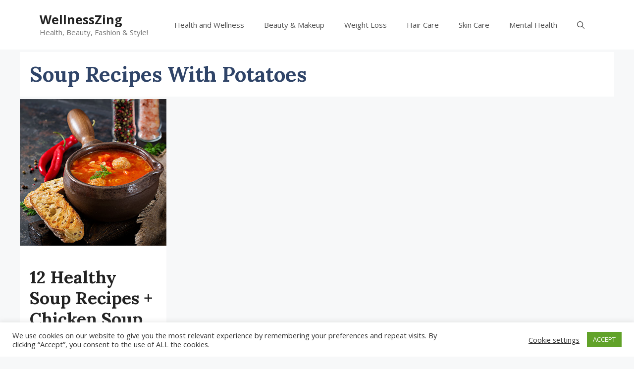

--- FILE ---
content_type: text/html; charset=utf-8
request_url: https://www.google.com/recaptcha/api2/aframe
body_size: 265
content:
<!DOCTYPE HTML><html><head><meta http-equiv="content-type" content="text/html; charset=UTF-8"></head><body><script nonce="vvmqYi0Me0yVpreYERa8Cg">/** Anti-fraud and anti-abuse applications only. See google.com/recaptcha */ try{var clients={'sodar':'https://pagead2.googlesyndication.com/pagead/sodar?'};window.addEventListener("message",function(a){try{if(a.source===window.parent){var b=JSON.parse(a.data);var c=clients[b['id']];if(c){var d=document.createElement('img');d.src=c+b['params']+'&rc='+(localStorage.getItem("rc::a")?sessionStorage.getItem("rc::b"):"");window.document.body.appendChild(d);sessionStorage.setItem("rc::e",parseInt(sessionStorage.getItem("rc::e")||0)+1);localStorage.setItem("rc::h",'1769055918967');}}}catch(b){}});window.parent.postMessage("_grecaptcha_ready", "*");}catch(b){}</script></body></html>

--- FILE ---
content_type: application/javascript; charset=utf-8
request_url: https://fundingchoicesmessages.google.com/f/AGSKWxUqBtQhj67qRqmx-BpI6BdWSS8fvTluQNt1HySRvgKX_DLgymJS_YMgy1HeJrQdxllwEXxriSWGgI_EJpIu3WbkDoKZr3TtBdrHuEhtAtMcFbHCF_BnOKOckZ7JBPkzIlnvtQM4UA==?fccs=W251bGwsbnVsbCxudWxsLG51bGwsbnVsbCxudWxsLFsxNzY5MDU1OTE5LDE0MjAwMDAwMF0sbnVsbCxudWxsLG51bGwsW251bGwsWzcsNl0sbnVsbCxudWxsLG51bGwsbnVsbCxudWxsLG51bGwsbnVsbCxudWxsLG51bGwsM10sImh0dHBzOi8vd2VsbG5lc3N6aW5nLmNvbS90YWcvc291cC1yZWNpcGVzLXdpdGgtcG90YXRvZXMvIixudWxsLFtbOCwiOW9FQlItNW1xcW8iXSxbOSwiZW4tVVMiXSxbMTYsIlsxLDEsMV0iXSxbMTksIjIiXSxbMTcsIlswXSJdLFsyNCwiIl0sWzI1LCJbWzk1MzQwMjUzLDk1MzQwMjU1XV0iXSxbMjksImZhbHNlIl1dXQ
body_size: 121
content:
if (typeof __googlefc.fcKernelManager.run === 'function') {"use strict";this.default_ContributorServingResponseClientJs=this.default_ContributorServingResponseClientJs||{};(function(_){var window=this;
try{
var qp=function(a){this.A=_.t(a)};_.u(qp,_.J);var rp=function(a){this.A=_.t(a)};_.u(rp,_.J);rp.prototype.getWhitelistStatus=function(){return _.F(this,2)};var sp=function(a){this.A=_.t(a)};_.u(sp,_.J);var tp=_.ed(sp),up=function(a,b,c){this.B=a;this.j=_.A(b,qp,1);this.l=_.A(b,_.Pk,3);this.F=_.A(b,rp,4);a=this.B.location.hostname;this.D=_.Fg(this.j,2)&&_.O(this.j,2)!==""?_.O(this.j,2):a;a=new _.Qg(_.Qk(this.l));this.C=new _.dh(_.q.document,this.D,a);this.console=null;this.o=new _.mp(this.B,c,a)};
up.prototype.run=function(){if(_.O(this.j,3)){var a=this.C,b=_.O(this.j,3),c=_.fh(a),d=new _.Wg;b=_.hg(d,1,b);c=_.C(c,1,b);_.jh(a,c)}else _.gh(this.C,"FCNEC");_.op(this.o,_.A(this.l,_.De,1),this.l.getDefaultConsentRevocationText(),this.l.getDefaultConsentRevocationCloseText(),this.l.getDefaultConsentRevocationAttestationText(),this.D);_.pp(this.o,_.F(this.F,1),this.F.getWhitelistStatus());var e;a=(e=this.B.googlefc)==null?void 0:e.__executeManualDeployment;a!==void 0&&typeof a==="function"&&_.To(this.o.G,
"manualDeploymentApi")};var vp=function(){};vp.prototype.run=function(a,b,c){var d;return _.v(function(e){d=tp(b);(new up(a,d,c)).run();return e.return({})})};_.Tk(7,new vp);
}catch(e){_._DumpException(e)}
}).call(this,this.default_ContributorServingResponseClientJs);
// Google Inc.

//# sourceURL=/_/mss/boq-content-ads-contributor/_/js/k=boq-content-ads-contributor.ContributorServingResponseClientJs.en_US.9oEBR-5mqqo.es5.O/d=1/exm=ad_blocking_detection_executable,kernel_loader,loader_js_executable/ed=1/rs=AJlcJMwtVrnwsvCgvFVyuqXAo8GMo9641A/m=cookie_refresh_executable
__googlefc.fcKernelManager.run('\x5b\x5b\x5b7,\x22\x5b\x5bnull,\\\x22wellnesszing.com\\\x22,\\\x22AKsRol-h2lURqTyzg7KTJFt5Ts-eoBDsGX3KhyMBYRFToiSjn_64B_swPtx1ChQCjt-fkh0kbjzkUr9V4UD8jbcQMXBR0Wvjy_MF9bVjhdgwFp1xSuE66IWjXwtj4ZhtQn9kry6Rj8A8KJ7mo0wXp604JW3W18uKTA\\\\u003d\\\\u003d\\\x22\x5d,null,\x5b\x5bnull,null,null,\\\x22https:\/\/fundingchoicesmessages.google.com\/f\/AGSKWxUaBZ2bHNbgBUV28QlGyIr6UnGLOUOOHrZtiFGFFlesHMvdAXmkQB_kqO2DzmlVnJ2x6fZoN2vMNdnNLh3_Yc93XGm6zFFtFNUF9n97HCAc5GbrTM1kHtFRNHlGW46BbRCTAW_gNA\\\\u003d\\\\u003d\\\x22\x5d,null,null,\x5bnull,null,null,\\\x22https:\/\/fundingchoicesmessages.google.com\/el\/AGSKWxUSA5K36LLaE9hvV2bhOOhogJHAIKTwu_-cRzdBH_L-1Z7Cgcr3KzZcJXBC-V88WFFxm5U2_zOCdNpHHE3KtIbVxYDq6rILoBcZPGC-niFK8BKJXsiMD3d6kPZrtJMIWzUmQVtuhg\\\\u003d\\\\u003d\\\x22\x5d,null,\x5bnull,\x5b7,6\x5d,null,null,null,null,null,null,null,null,null,3\x5d\x5d,\x5b2,1\x5d\x5d\x22\x5d\x5d,\x5bnull,null,null,\x22https:\/\/fundingchoicesmessages.google.com\/f\/AGSKWxWW4QpBmgHEV2bb2OljIi5INOCdldTo0QbAPNz-Zx8JgnOETNSs-jQTioB_1AHCyF5EcnEyoF1GtlRRLw0lZ1teM-43HevSBYoPstUCzvY4qdd-Sq5nkgvM76-YuV7qpyxPT-XdjQ\\u003d\\u003d\x22\x5d\x5d');}

--- FILE ---
content_type: application/javascript; charset=utf-8
request_url: https://fundingchoicesmessages.google.com/f/AGSKWxXG91bsgJpT-IzpbUC_deomUF9HlIuacOA9Imkrf1oEQ4g9CfYPa_02gKbAG9-_AeCrZk8q7PWGexTnQZ9Z2AAqT6BnjJDhkc03Os5XIjYH8BCwJKnkeZ1b6-X9jIKZ78Xs-UykJMP4njpt_CXeGg3hr2TrMM1sC01gDe2-3BX87c3lYgKteEdada4l/_/_img/ad_/ad-fix-/msn-exo-/ad2_/dart_ads.
body_size: -1287
content:
window['799bf68e-bb0e-41ed-8d37-83d6c82986b9'] = true;